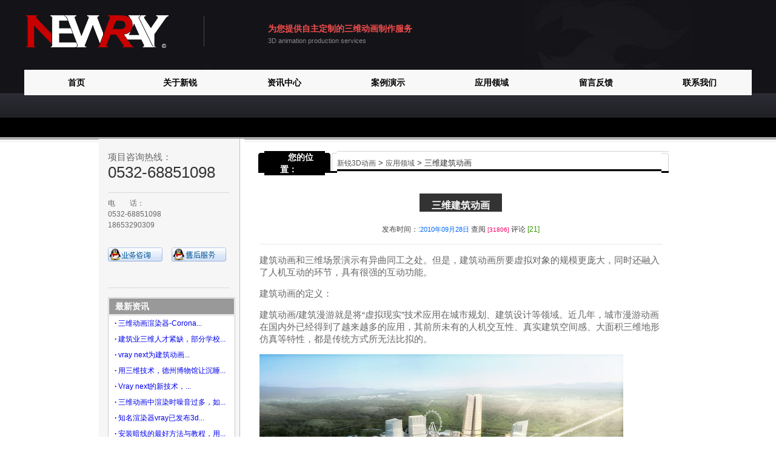

--- FILE ---
content_type: text/html
request_url: http://www.3dnew.cn/news_pp_448.html
body_size: 12325
content:


<html xmlns="http://www.w3.org/1999/xhtml">
<head>
<meta http-equiv="Content-Type" content="text/html; charset=gb2312" />
<title>三维建筑动画-青岛新锐动画</title>
<meta name="keywords" content="建筑动画制作，房产动画制作，建筑漫游，建筑漫游制作" />
<meta name="description" content="建筑动画、建筑漫游是为表现建筑以及建筑相关活动所产生的动画影片。建筑动画制作一般根据建筑设计图纸在专业的计算机上制作出虚拟的建筑环境。" />
<link href="css/css.css" rel="stylesheet" type="text/css">
<style type="text/css">
<!--
body {
	background-image: url(images/inbg.gif);
}
-->
</style>
<script>
var _hmt = _hmt || [];
(function() {
  var hm = document.createElement("script");
  hm.src = "https://hm.baidu.com/hm.js?67c89df07c29031ef14f62533496c975";
  var s = document.getElementsByTagName("script")[0]; 
  s.parentNode.insertBefore(hm, s);
})();
</script>
<script src="//msite.baidu.com/sdk/c.js?appid=1572608672195358"></script>
</head>
<body bgcolor="#FFFFFF">
<!-- ImageReady Slices (index1.psd - Slices: 01, 02, 03, 04, 05, 06, 07, 09, 10, 11, 12, 13, 14, 15, 16, 17, 18, 19, 20, 21, 22, 23, 24, 25, 26, 27, 28, 29, 30, 31, 32, 33, index1_07) -->
<link href="css/menu.css" rel="stylesheet" type="text/css" />

<table width="1200" border="0" align="center" cellpadding="0" cellspacing="0">
  <tr>
    <td width="308" ><a href="http://www.3dnew.cn/"><img src="images/logo_05.gif" width="308" height="115" alt="新锐3D动画官方网站" border="0"></a></td>
    <td width="251" align="left"><span class="red13"><strong>为您提供自主定制的三维动画制作服务</strong></span><br>
    <span class="bot">3D animation production services</span></td>
    <td width="359" align="center"><!--<a href="http://www.3dnew.cn/" class="greena"> 首页</a>　|　<a href="/blog" target="_blank" class="greena">官博</a>　|　<a href="#"  class="greena" target="_blank">人才招聘</a>　|　<a href="#" class="greena" target="_blank" >虚拟现实</a>-->
    <img src="images/top_logb.jpg" width="279" height="112	" />
    </td>
  </tr>
</table>
<table width="1200" border="0" align="center" cellpadding="0" cellspacing="0">
  <tr>
    <td align="center">
    <table width="1200" border="0" height="42" cellspacing="0" cellpadding="0">
      <tr>
      <td valign="top">
<script type="text/javascript" src="js/jquery-latest.js"></script> 
<script type="text/javascript"> 
$(document).ready(function(){

	$("ul.subnav").parent().append("<span></span>"); //Only shows drop down trigger when js is enabled - Adds empty span tag after ul.subnav
	
	$("ul.topnav li span").hover(function() { //When trigger is clicked...
		
		//Following events are applied to the subnav itself (moving subnav up and down)
		$(this).parent().find("ul.subnav").slideDown('slow').show(); //Drop down the subnav on click

		$(this).parent().hover(function() {
		}, function(){	
			$(this).parent().find("ul.subnav").slideUp('slow'); //When the mouse hovers out of the subnav, move it back up
		});

		//Following events are applied to the trigger (Hover events for the trigger)
		}).hover(function() { 
			$(this).addClass("subhover"); //On hover over, add class "subhover"
		}, function(){	//On Hover Out
			$(this).removeClass("subhover"); //On hover out, remove class "subhover"
	});

});
</script>
<table class="top" width="1200" border="0" cellpadding="0" cellspacing="0">
  <tr>
    <td align="center" valign="top" background="images/menu_bg.gif">
       <div class="container" >
        <ul class="topnav">
         <li><span class="sy"><a href="/">首页</a></span></li>  
		 <li><span class="sy"><a href="about_h_541.html">关于新锐</a></span>
         </li>
         <li><span class="sy"><a href="news_p_542">资讯中心</a></span>
          </li>
         <li><span class="sy"><a href="case_p_299">案例演示</a></span>
         </li>
         <li><span class="sy"><a href="ServiceProjects_p_144">应用领域</a></span>
         </li> 
         <li><span class="sy"><a href="mess.html">留言反馈</a></span></li>
         <li><span class="sy"><a href="about_h_546.html">联系我们</a></span>
         </li>
        
        </ul>
       </div>
    </td>
  </tr>
</table>
      </td>

      </tr>
    </table>
    </td>
  </tr>
</table>
<script type="text/javascript" src="//s.union.360.cn/129808.js"></script>

<br>
<br>
<br>
<br>
<table width="955" border="0" align="center" cellpadding="0" cellspacing="0">
  <tr>
    <td width="240" align="center" valign="top" background="images/index_13.gif"><br>
    <table width="210" border="0" cellpadding="0" cellspacing="0">
  <tr>
    <td height="60" valign="top"><p><span class="black14">项目咨询热线：</span><br />
            <span class="bt24">0532-68851098</span></p></td>
  </tr>
  <tr>
    <td><img src="images/line.gif" width="210" height="17" /></td>
  </tr>
  <tr>
    <td height="50" class="txt12">电　　话：<br />
0532-68851098<br />
18653290309</td>
  </tr>
  <tr>
    <td height="80"><table width="100%" border="0" cellpadding="0" cellspacing="0">
      <tr>
        <td height="33" align="left"><a target="blank" href="http://wpa.qq.com/msgrd?V=1&amp;uin=848383505&amp;Exe=QQ&amp;Site=http://www.nmedia.net.cn/&amp;Menu=yes"><img border="0" alt="新锐传媒在线客服" src="images/ywzx1.gif" /></a></td>
        <td height="33" align="left"><a target="blank" href="http://wpa.qq.com/msgrd?V=1&amp;uin=565388088&amp;Exe=QQ&amp;Site=http://www.nmedia.net.cn/&amp;Menu=yes"><img border="0" alt="新锐传媒在线客服" src="images/ywzx2.gif" /></a></td>
      </tr>
    </table></td>
  </tr>
  <tr>
    <td height="30"><img src="images/line.gif" width="210" height="17" /></td>
  </tr>
</table>
<table width="210" border="0" cellpadding="0" cellspacing="1" bgcolor="#CCCCCC">
  <tr>
    <td bgcolor="#FFFFFF"><table width="100%" border="0" cellspacing="1" cellpadding="0">
      <tr>
        <td height="26" bgcolor="#666666" class="white14" style="padding-left:10px"><strong>最新资讯</strong></td>
      </tr>
    </table></td>
  </tr>
  <tr>
    <td height="175" align="center" valign="middle" bgcolor="#FFFFFF"><a href="#" ></a>
      <table width="90%" border="0" cellpadding="0" cellspacing="0">
        
        <tr>
          <td height="26"><a href="news_pp_2015.html" ><strong>&middot;</strong> <span title='三维动画渲染器-Corona3的3dsmax版本已发布'>三维动画渲染器-Corona...</span> </a></td>
        </tr>
        
        <tr>
          <td height="26"><a href="news_pp_2012.html" ><strong>&middot;</strong> <span title='建筑业三维人才紧缺，部分学校已经开始跟进培养'>建筑业三维人才紧缺，部分学校...</span> </a></td>
        </tr>
        
        <tr>
          <td height="26"><a href="news_pp_2011.html" ><strong>&middot;</strong> <span title='vray next为建筑动画制作带来了什么样的便利性？'>vray next为建筑动画...</span> </a></td>
        </tr>
        
        <tr>
          <td height="26"><a href="news_pp_2009.html" ><strong>&middot;</strong> <span title='用三维技术，德州博物馆让沉睡的文物重现光彩'>用三维技术，德州博物馆让沉睡...</span> </a></td>
        </tr>
        
        <tr>
          <td height="26"><a href="news_pp_2008.html" ><strong>&middot;</strong> <span title='Vray next的新技术，让三维动画的人物发色有了更高效的渲染方式'>Vray next的新技术，...</span> </a></td>
        </tr>
        
        <tr>
          <td height="26"><a href="news_pp_2007.html" ><strong>&middot;</strong> <span title='三维动画中渲染时噪音过多，如何降噪？vray-next自动帮助完成'>三维动画中渲染时噪音过多，如...</span> </a></td>
        </tr>
        
        <tr>
          <td height="26"><a href="news_pp_2006.html" ><strong>&middot;</strong> <span title='知名渲染器vray已发布3dsmax的next版本，附申请试用链接'>知名渲染器vray已发布3d...</span> </a></td>
        </tr>
        
        <tr>
          <td height="26"><a href="news_pp_2005.html" ><strong>&middot;</strong> <span title='安装暗线的最好方法与教程，用三维动画来助力'>安装暗线的最好方法与教程，用...</span> </a></td>
        </tr>
        
        <tr>
          <td height="26"><a href="news_pp_2004.html" ><strong>&middot;</strong> <span title='三维技术在考古中的应用'>三维技术在考古中的应用</span> </a></td>
        </tr>
        
        <tr>
          <td height="26"><a href="news_pp_2003.html" ><strong>&middot;</strong> <span title='利用兔子三维结构演示，节省教学实验耗材'>利用兔子三维结构演示，节省教...</span> </a></td>
        </tr>
        
      </table></td>
  </tr>
</table>
<br />


<br />
<br />
      
    </td><td align="center" valign="top">
    <table width="98%" border="0" cellspacing="0" cellpadding="0">
      <tr>
        <td align="center" valign="top"><br>
        <table width="98%" border="0" cellspacing="0" cellpadding="0">
            <tr>
              <td width="19"><img src="images/index_17.gif" width="19" height="33" alt=""></td>
              <td width="100" align="center" bgcolor="#000000" class="white"><span class="white14"><strong>您的位置：</strong></span></td>
              <td width="20"><img src="images/index_19.gif" width="20" height="33" alt=""></td>
              <td background="images/index_20.gif"><span class="cont13">
                
                <a href="/" class="news">新锐3D动画</a> &gt; <a href="ServiceProjects_p_144" class="news">应用领域</a> > 三维建筑动画 </span></td>
            <td width="12" background="images/index_20.gif"><img src="images/index_22.gif" width="12" height="33" alt=""></td>
            </tr>
          </table>
            <br>
          <table width="95%" border="0" cellspacing="0" cellpadding="0">
            <tr>
              <td colspan="2" align="center" valign="middle" class="white16"><table border="0" cellspacing="0" cellpadding="0">
                  <tr>
                    <td width="20" align="center" bgcolor="#333333">&nbsp;</td>
                    <td align="center" bgcolor="#333333" class="white16"><strong>三维建筑动画</strong></td>
                    <td width="20" height="30" align="center" bgcolor="#333333">&nbsp;</td>
                  </tr>
                </table></td>
              </tr>
            <tr>
              <td height="40" colspan="2" align="center" valign="bottom">发布时间：:<span class="over">2010年09月28日</span>  查阅<span class="new"> [31806] </span>评论<span class="ing"> [21] </span></td>
              </tr>
            <tr>
              <td height="30" colspan="2" align="left" valign="top" background="images/lin30.gif" class="black14">&nbsp;</td>
              </tr>
            <tr>
              <td height="22" colspan="2" align="left" valign="top" class="black14";><p><div>
	<p>
		建筑动画和三维场景演示有异曲同工之处。但是，建筑动画所要虚拟对象的规模更庞大，同时还融入了人机互动的环节，具有很强的互动功能。</p>
	<p>
		建筑动画的定义：</p>
	<p>
		建筑动画/建筑漫游就是将&ldquo;虚拟现实&rdquo;技术应用在城市规划、建筑设计等领域。近几年，城市漫游动画在国内外已经得到了越来越多的应用，其前所未有的人机交互性、真实建筑空间感、大面积三维地形仿真等特性，都是传统方式所无法比拟的。</p>
	<p>
		<img alt="建筑动画" src="/neditor/upload/img/2010112615461321123.jpg" /></p>
	<p>
		&nbsp;建筑动画的应用：</p>
	<p>
		房地产开发商对房产项目的广告宣传、工程投标、建设项目审批、环境介绍、古建筑保护、古建筑复原等。其中尤以房地产开发应用前景最为广泛，在地产行业制作的三维建筑动画中，通常还分为几大类，分别有着不同的强调部分与作用。</p>
	<p>
		在地产行业的建筑动画应用，可以分为三大类别（以下皆为新锐建筑动画案例真实截图）：</p>
</div>
<div>
	<p>
		一、三维样板间建筑动画：<o:p></o:p></p>
	<p>
		三维样板间是建筑动画的一个重要分支，与传统的展现建筑外部采光等方式相比，三维样板间类型的建筑动画是运用三维虚拟技术和电影技术将样板间的设计意念表现得淋漓尽致，让浏览者透过屏幕感受到建筑的文化内涵和居家氛围及生活方式。&nbsp;</p>
	<p>
		三维样板间可以省去建造真实样板房的时间和费用，是近几年来房地产发展的一个产物，越来越受到房地产开发商的重视，也不断地被购房者所接受，把看样板房变得更简单高效，一个好的样板房能提升整个楼盘的形象和价值，提高购房者的购买欲望，促进销售。</p>
	<p>
		另一方面，还可以在装修行业中应用，三维样板间动画可以作为装修的预览，还可以和vr等技术相结合进行人机互动预览，尤其是现在更可以应用于微信等社交媒体做作为视频推广。与传统的仅仅展现一个装修效果图相比，三维样板间动画毫无疑问有着巨大的优势，例如不同的房间的衔接方式等等，运用三维样板间可以一体化展现。</p>
	<p>
		<o:p></o:p></p>
	<p>
		<img alt="三维样板间" src="/neditor/upload/img/2010112615464622606.jpg" /></p>
	<p>
		二、建筑工程投标动画&mdash;&mdash;<o:p></o:p></p>
	<p>
		随着市场竞争的日益激烈，对建筑规划/装饰设计等投标的要求也变的更高，投标竞争越发激烈。如何在众多的投标单位中脱颖而出，如何将自己的设计方案、理念最准确、最形象的表达出来，是所有投标单位日益关注的问题。传统的大幅面喷绘，图文并茂的标书已经屡见不鲜，要想在同质化严重的这种竞争方式中脱颖而出，制作建筑动画进行展示是一种极为有效的解决方案。建筑动画制作的水准，将直接影响到招标方能否将建筑设计方案入围。</p>
	<p>
		建筑动画在招标中的竞争优势为：由于建筑投标必定是虚拟化的设计设想，因此设计方案越立体化越接近现实，则认可度与可信度就更高。同时，建筑动画可以作为一种动态的施工进度预期，完美的展现出方案招标后，具体的施工流程以及具体的工作时间段与要完成的目标。</p>
	<p>
		<o:p></o:p></p>
	<p>
		<img alt="建筑投标动画" src="/neditor/upload/img/2010112615471397617.jpg" /></p>
	<p>
		<img alt="建筑动画实例" src="/neditor/upload/img/2010112615473490832.jpg" /></p>
	<p>
		三、传统的建筑动画</p>
	<p>
		传统建筑动画是指，运用动画的动态表现手法，展现出楼盘整体建筑的方位、地理优势、采光优势、环境优势等等，作为一种重要的楼盘地产宣传手段，传统建筑动画活跃于电视台播放广告、互联网广告、售楼处多媒体展示等多种多媒体渠道。在传统建筑动画中更可以附加三维样板间动画，提高销售带动性。</p>
	<p>
		建筑动画制作的时长与报价：</p>
	<p>
		通常建筑动画的时长从一分钟到十几分钟不等，并不会太长。一方面电视台播放的建筑动画广告不允许时间过长，另一方面时间短也利于集中展现楼盘优势，精简信息量，可以在售楼处等位置进行集中循环播放。</p>
	<p>
		一般按照所需整体建筑动画的中所含楼盘建筑等建模数量、整体动画的清晰度、外景的精细程度、是否需要制作三维样板间、配音与否等等方面参照，价格按秒计算单价，从几百到上千都有可能。</p>
	<p>
		新锐数字传媒认为，做建筑动画就像拍电影一样，很多手法以及形式都可以从电影里借鉴，一个好的建筑动画就像一部好电影一样百看不厌，我们把三维动画和多媒体技术结合在一起，在制作中不断的总结经验，目的只有一个&mdash;&mdash;把建筑动画做得越来越完美！</p>
</div>
<p>
	点击访问我们的<a href="http://www.3dnew.cn/case_p_551" target="_blank">建筑动画精品案例</a></p>
<p>
	策划设计：新锐三维动画设计制作公司</p>
</p>
                </td>
              </tr>
            <tr>
              <td height="22" align="left" valign="top" class="black14"><table width="99%" height="22" border="0" cellpadding="0" cellspacing="0">
                <tr>
                  <td align="left" class="reda">上一篇：<a href=news_pp_446.html  class=ahui12 >三维产品动画</a></td>
                    </tr>
                </table>                </td>
                  <td align="left" valign="top" class="black14"><table width="99%" height="22" border="0" cellpadding="0" cellspacing="0">
                    <tr>
                      <td align="left" class="reda">下一篇：<a href=news_pp_449.html  class=ahui12  >室内漫游动画</a></td>
                    </tr>
                    </table></td>
              </tr>

            <tr>
              <td height="30" colspan="2" align="left" valign="top" background="images/lin30.gif" class="black14">&nbsp;</td>
              </tr>
            <tr>
              <td height="22" colspan="2" align="left" valign="top" class="black14">相关文章：</td>
              </tr>
            <tr>
              <td height="22" colspan="2" align="left" valign="top" class="black14"><table width="100%" border="0" align="center" cellpadding="10" cellspacing="1" bgcolor="#cfcfcf" >
                <tr>
                  <td align="center" valign="top" bgcolor="#FFFFFF">
                    <span style="float:left; width:420px;">
                      <table width="99%" height="22" border="0" cellpadding="0" cellspacing="0">
                        <tr>
                          <td align="left"><a href="news_pp_454.html" target="_blank" class="news">三维宣传动画</a></td>
                          </tr>
                        </table>
                        </span>
                    
                    <span style="float:left; width:420px;">
                      <table width="99%" height="22" border="0" cellpadding="0" cellspacing="0">
                        <tr>
                          <td align="left"><a href="news_pp_482.html" target="_blank" class="news">三维招投标动画</a></td>
                          </tr>
                        </table>
                        </span>
                    
                    <span style="float:left; width:420px;">
                      <table width="99%" height="22" border="0" cellpadding="0" cellspacing="0">
                        <tr>
                          <td align="left"><a href="news_pp_254.html" target="_blank" class="news">建筑投标三维动画</a></td>
                          </tr>
                        </table>
                        </span>
                    
                    <span style="float:left; width:420px;">
                      <table width="99%" height="22" border="0" cellpadding="0" cellspacing="0">
                        <tr>
                          <td align="left"><a href="news_pp_446.html" target="_blank" class="news">三维产品动画</a></td>
                          </tr>
                        </table>
                        </span>
                    
                    <span style="float:left; width:420px;">
                      <table width="99%" height="22" border="0" cellpadding="0" cellspacing="0">
                        <tr>
                          <td align="left"><a href="news_pp_484.html" target="_blank" class="news">事故三维动画</a></td>
                          </tr>
                        </table>
                        </span>
                    
                    <span style="float:left; width:420px;">
                      <table width="99%" height="22" border="0" cellpadding="0" cellspacing="0">
                        <tr>
                          <td align="left"><a href="news_pp_312.html" target="_blank" class="news">3D场景演示</a></td>
                          </tr>
                        </table>
                        </span>
                    
                    <span style="float:left; width:420px;">
                      <table width="99%" height="22" border="0" cellpadding="0" cellspacing="0">
                        <tr>
                          <td align="left"><a href="news_pp_203.html" target="_blank" class="news">室内三维设计 </a></td>
                          </tr>
                        </table>
                        </span>
                    
                    <span style="float:left; width:420px;">
                      <table width="99%" height="22" border="0" cellpadding="0" cellspacing="0">
                        <tr>
                          <td align="left"><a href="news_pp_449.html" target="_blank" class="news">室内漫游动画</a></td>
                          </tr>
                        </table>
                        </span>
                    </td>
                    </tr>
                </table></td>
              </tr>
            <tr>
              <td height="22" colspan="2" align="left" valign="top" class="black14">&nbsp;</td>
              </tr>
            </table>
              <table width="100%" border="0" cellspacing="0" cellpadding="0">
                <tr>
                  <td height="300" align="center" class="bt24">
                    <table width="100%" border="0" cellspacing="0" cellpadding="0">
                      <tr>
                        <td align="center"><table width="95%" border="0" cellspacing="0" cellpadding="0">
                          <tr>
                            <td height="5"><a name="PL"></a></td>
                </tr>
                          <tr>
                            <td height="22" align="left" valign="top"  class="black14">评论内容：</td>
                </tr>
                          <tr>
                            <td height="14" align="left" valign="top" background="images/lin30.gif" style="background-position:bottom" class="black14"></td>
                </tr>
                          </table>
   				
                          
                          
                          <table width="95%" border="0" cellpadding="10" cellspacing="1" bgcolor="#cfcfcf" >
                            <tr>
                              <td align="center" valign="top" bgcolor="#FFFFFF">
                                
                                 
                                
                                <table width="95%" border="0" cellspacing="0" cellpadding="0">
                                  <tr>
                                    <td width="4%" height="20">1、</td>
                      <td width="96%" height="20" align="left">77777&nbsp;&nbsp;2022-02-10 17:00:34</td>
                    </tr>
                                  <tr>
                                    <td height="20" colspan="2"> 　　777777</td>
                      </tr>
                                  <tr>
                                    <td height="20" colspan="2"><img src="images/btn_line.gif" width="663" height="17"></td>
                    </tr>
                                </table>      
          
                                
                                <table width="95%" border="0" cellspacing="0" cellpadding="0">
                                  <tr>
                                    <td width="4%" height="20">2、</td>
                      <td width="96%" height="20" align="left">6666&nbsp;&nbsp;2022-02-10 17:00:22</td>
                    </tr>
                                  <tr>
                                    <td height="20" colspan="2"> 　　6666</td>
                      </tr>
                                  <tr>
                                    <td height="20" colspan="2"><img src="images/btn_line.gif" width="663" height="17"></td>
                    </tr>
                                </table>      
          
                                
                                <table width="95%" border="0" cellspacing="0" cellpadding="0">
                                  <tr>
                                    <td width="4%" height="20">3、</td>
                      <td width="96%" height="20" align="left">5555&nbsp;&nbsp;2022-02-10 17:00:13</td>
                    </tr>
                                  <tr>
                                    <td height="20" colspan="2"> 　　55555</td>
                      </tr>
                                  <tr>
                                    <td height="20" colspan="2"><img src="images/btn_line.gif" width="663" height="17"></td>
                    </tr>
                                </table>      
          
                                
                                <table width="95%" border="0" cellspacing="0" cellpadding="0">
                                  <tr>
                                    <td width="4%" height="20">4、</td>
                      <td width="96%" height="20" align="left">4444&nbsp;&nbsp;2022-02-10 17:00:03</td>
                    </tr>
                                  <tr>
                                    <td height="20" colspan="2"> 　　44444</td>
                      </tr>
                                  <tr>
                                    <td height="20" colspan="2"><img src="images/btn_line.gif" width="663" height="17"></td>
                    </tr>
                                </table>      
          
                                
                                <table width="95%" border="0" cellspacing="0" cellpadding="0">
                                  <tr>
                                    <td width="4%" height="20">5、</td>
                      <td width="96%" height="20" align="left">3333&nbsp;&nbsp;2022-02-10 16:59:54</td>
                    </tr>
                                  <tr>
                                    <td height="20" colspan="2"> 　　33333</td>
                      </tr>
                                  <tr>
                                    <td height="20" colspan="2"><img src="images/btn_line.gif" width="663" height="17"></td>
                    </tr>
                                </table>      
          
                                
                                <table width="95%" border="0" cellspacing="0" cellpadding="0">
                                  <tr>
                                    <td width="4%" height="20">6、</td>
                      <td width="96%" height="20" align="left">额鹅鹅鹅&nbsp;&nbsp;2022-02-10 16:59:42</td>
                    </tr>
                                  <tr>
                                    <td height="20" colspan="2"> 　　额鹅鹅鹅</td>
                      </tr>
                                  <tr>
                                    <td height="20" colspan="2"><img src="images/btn_line.gif" width="663" height="17"></td>
                    </tr>
                                </table>      
          
                                
                                <table width="95%" border="0" cellspacing="0" cellpadding="0">
                                  <tr>
                                    <td width="4%" height="20">7、</td>
                      <td width="96%" height="20" align="left">撒地方撒多发&nbsp;&nbsp;2022-02-10 16:59:07</td>
                    </tr>
                                  <tr>
                                    <td height="20" colspan="2"> 　　撒地方撒多发</td>
                      </tr>
                                  <tr>
                                    <td height="20" colspan="2"><img src="images/btn_line.gif" width="663" height="17"></td>
                    </tr>
                                </table>      
          
                                
                                <table width="95%" border="0" cellspacing="0" cellpadding="0">
                                  <tr>
                                    <td width="4%" height="20">8、</td>
                      <td width="96%" height="20" align="left">阿斯顿发三点&nbsp;&nbsp;2022-02-10 16:58:55</td>
                    </tr>
                                  <tr>
                                    <td height="20" colspan="2"> 　　撒地方撒多</td>
                      </tr>
                                  <tr>
                                    <td height="20" colspan="2"><img src="images/btn_line.gif" width="663" height="17"></td>
                    </tr>
                                </table>      
          
                                
                                <table width="95%" border="0" cellspacing="0" cellpadding="0">
                                  <tr>
                                    <td width="4%" height="20">9、</td>
                      <td width="96%" height="20" align="left">大沙发斯蒂芬&nbsp;&nbsp;2022-02-10 14:25:59</td>
                    </tr>
                                  <tr>
                                    <td height="20" colspan="2"> 　　发所说的</td>
                      </tr>
                                  <tr>
                                    <td height="20" colspan="2"><img src="images/btn_line.gif" width="663" height="17"></td>
                    </tr>
                                </table>      
          
                                
                                <table width="95%" border="0" cellspacing="0" cellpadding="0">
                                  <tr>
                                    <td width="4%" height="20">10、</td>
                      <td width="96%" height="20" align="left">撒旦法撒&nbsp;&nbsp;2022-02-10 14:25:35</td>
                    </tr>
                                  <tr>
                                    <td height="20" colspan="2"> 　　阿士大夫撒地方</td>
                      </tr>
                                  <tr>
                                    <td height="20" colspan="2"><img src="images/btn_line.gif" width="663" height="17"></td>
                    </tr>
                                </table>      
          
                                
                                <table width="95%" border="0" cellspacing="0" cellpadding="0">
                                  <tr>
                                    <td width="4%" height="20">11、</td>
                      <td width="96%" height="20" align="left">阿斯顿发&nbsp;&nbsp;2022-02-10 14:24:57</td>
                    </tr>
                                  <tr>
                                    <td height="20" colspan="2"> 　　阿第三方撒旦法三点发送到</td>
                      </tr>
                                  <tr>
                                    <td height="20" colspan="2"><img src="images/btn_line.gif" width="663" height="17"></td>
                    </tr>
                                </table>      
          
                                
                                <table width="95%" border="0" cellspacing="0" cellpadding="0">
                                  <tr>
                                    <td width="4%" height="20">12、</td>
                      <td width="96%" height="20" align="left">效果是不错&nbsp;&nbsp;2017-12-26 22:19:09</td>
                    </tr>
                                  <tr>
                                    <td height="20" colspan="2"> 　　效果是不错</td>
                      </tr>
                                  <tr>
                                    <td height="20" colspan="2"><img src="images/btn_line.gif" width="663" height="17"></td>
                    </tr>
                                </table>      
          
                                
                                <table width="95%" border="0" cellspacing="0" cellpadding="0">
                                  <tr>
                                    <td width="4%" height="20">13、</td>
                      <td width="96%" height="20" align="left">匿名&nbsp;&nbsp;2017-12-26 22:18:55</td>
                    </tr>
                                  <tr>
                                    <td height="20" colspan="2"> 　　建筑动画的功能越来越多了。</td>
                      </tr>
                                  <tr>
                                    <td height="20" colspan="2"><img src="images/btn_line.gif" width="663" height="17"></td>
                    </tr>
                                </table>      
          
                                
                                <table width="95%" border="0" cellspacing="0" cellpadding="0">
                                  <tr>
                                    <td width="4%" height="20">14、</td>
                      <td width="96%" height="20" align="left">一夜雨&nbsp;&nbsp;2017-12-26 22:17:49</td>
                    </tr>
                                  <tr>
                                    <td height="20" colspan="2"> 　　c47c70d2c6a6ea2dc06966403d61f970ghs</td>
                      </tr>
                                  <tr>
                                    <td height="20" colspan="2"><img src="images/btn_line.gif" width="663" height="17"></td>
                    </tr>
                                </table>      
          
                                
                                <table width="95%" border="0" cellspacing="0" cellpadding="0">
                                  <tr>
                                    <td width="4%" height="20">15、</td>
                      <td width="96%" height="20" align="left">IIII&nbsp;&nbsp;2017-11-21 11:27:27</td>
                    </tr>
                                  <tr>
                                    <td height="20" colspan="2"> 　　　 效果是不错！！！！</td>
                      </tr>
                                  <tr>
                                    <td height="20" colspan="2"><img src="images/btn_line.gif" width="663" height="17"></td>
                    </tr>
                                </table>      
          
                                
                                <table width="95%" border="0" cellspacing="0" cellpadding="0">
                                  <tr>
                                    <td width="4%" height="20">16、</td>
                      <td width="96%" height="20" align="left">GGGG&nbsp;&nbsp;2017-11-21 11:27:07</td>
                    </tr>
                                  <tr>
                                    <td height="20" colspan="2"> 　　　建筑动画的功能越来越多了。</td>
                      </tr>
                                  <tr>
                                    <td height="20" colspan="2"><img src="images/btn_line.gif" width="663" height="17"></td>
                    </tr>
                                </table>      
          
                                
                                <table width="95%" border="0" cellspacing="0" cellpadding="0">
                                  <tr>
                                    <td width="4%" height="20">17、</td>
                      <td width="96%" height="20" align="left">HHHHKL&nbsp;&nbsp;2017-11-21 11:26:52</td>
                    </tr>
                                  <tr>
                                    <td height="20" colspan="2"> 　　　真不错！！想学习学习...</td>
                      </tr>
                                  <tr>
                                    <td height="20" colspan="2"><img src="images/btn_line.gif" width="663" height="17"></td>
                    </tr>
                                </table>      
          
                                
                                <table width="95%" border="0" cellspacing="0" cellpadding="0">
                                  <tr>
                                    <td width="4%" height="20">18、</td>
                      <td width="96%" height="20" align="left">HHHH&nbsp;&nbsp;2017-11-21 11:26:32</td>
                    </tr>
                                  <tr>
                                    <td height="20" colspan="2"> 　　 效果是不错！！！</td>
                      </tr>
                                  <tr>
                                    <td height="20" colspan="2"><img src="images/btn_line.gif" width="663" height="17"></td>
                    </tr>
                                </table>      
          
                                
                                <table width="95%" border="0" cellspacing="0" cellpadding="0">
                                  <tr>
                                    <td width="4%" height="20">19、</td>
                      <td width="96%" height="20" align="left">匿名&nbsp;&nbsp;2011-11-17 19:19:51</td>
                    </tr>
                                  <tr>
                                    <td height="20" colspan="2"> 　　效果是不错</td>
                      </tr>
                                  <tr>
                                    <td height="20" colspan="2"><img src="images/btn_line.gif" width="663" height="17"></td>
                    </tr>
                                </table>      
          
                                
                                <table width="95%" border="0" cellspacing="0" cellpadding="0">
                                  <tr>
                                    <td width="4%" height="20">20、</td>
                      <td width="96%" height="20" align="left">w &nbsp;&nbsp;2011-08-24 09:35:58</td>
                    </tr>
                                  <tr>
                                    <td height="20" colspan="2"> 　　真不错！！想学习学习...</td>
                      </tr>
                                  <tr>
                                    <td height="20" colspan="2"><img src="images/btn_line.gif" width="663" height="17"></td>
                    </tr>
                                </table>      
         
                                <table width="95%" border="0" cellspacing="0" cellpadding="0">
                                  <tr>
                                    <td width="95">&nbsp;</td>
                        <td>&nbsp;</td>
                      </tr>
                                  <tr>
                                    <td>共有21条评论</td>
                        <td align="right"><table width=100% border=0 cellspacing=0 cellpadding=0><form name=formpageclass method=post action="news_pp_448_1_sform"><tr><td width=28% nowrap colspan=2 align=center>&nbsp;页次：<b>1</b>/<b>2</b>页 每页<b>20</b>  总数<b>21</b>&nbsp;&nbsp;分页：[<font color=red>1</font>]&nbsp;<a href="news_pp_448_2" style=font-weight:bold;>2</a>&nbsp;&nbsp;&nbsp;转到：<input style='display:none' name=maxpage type=text id=maxpage size=2  value='2'><input name=page type=text id=page size=2 maxlength=5 style='color:#FF0000;font-weight:bold;font-size:9pt;height:18px;' value='1' >&nbsp;<input type=submit name=Submit id='gosubmit' value=GO  style='font-size:9pt;height:18px;'>&nbsp;</td></tr></form></table></td>
                      </tr>
                                </table>
        
                              </td>
                </tr>
                          </table>
                          
                          
                          
                          <br>
                          
                          
                          <table width="95%" border="0" cellpadding="7" cellspacing="1" bgcolor="#cfcfcf">
                            <form id="pinglun" name="pinglun" method="post" target="_adddpl" action="newsdetail.asp?action=addpl&unid=448" >	
                              <tr>
                                <td height="155" align="center" valign="top" bgcolor="#FFFFFF"><table width="95%" border="0" cellspacing="0" cellpadding="0">
                                  <tr>
                                    <td width="9%" height="28" nowrap>昵称：</td>
                    <td width="91%"><input name="uname" type="text" class="box2" id="uname" size="30">
                      <input name="hidename" type="checkbox" id="hidename" value="1">
                      匿名</td>
                    </tr>
                                  <tr>
                                    <td height="28" nowrap>&nbsp;</td>
                                    <td><input name="querenzifu" type="text" id="querenzifu" value="" size="10" />
                              为防止机器发帖,请在'提交'后跟据提示输入确认字符</td>
                                  </tr>
                                  <tr>
                                    <td height="40">内容：</td>
                    <td><textarea name="content" cols="75" rows="5" class="box2" id="content"></textarea></td>
                    </tr>
                                  <tr>
                                    <td height="45">&nbsp;</td>
                    <td valign="middle"><span style="cursor:pointer"  onClick="javascript:document.pinglun.content.value='';">清空内容</span>　　　　　　　　　　　　　　　　　　　　　　
                      <input name="submitpl" type="image"   src="images/btn_sub.gif" width="85" height="28" id="submitpl" tabindex=4 onClick="return checkpinglun()" border="0" value="">　                   
                      <span id="submitstatus"></span></td>
                    </tr>
                                  </table></td>
              </tr></form>
            </table>
            <iframe style="display:none" name="_adddpl"></iframe>
<!--评论部分JS-->		
                          <script>
	   function jtrim(sstr) {
var sss=sstr.replace(/\s+/g,"");
return sss.replace(/\s+/g," ");
}
function checkpinglun()

{

 if(jtrim(document.pinglun.uname.value)=="")
  {
      
    alert("昵称不能为空");
	document.pinglun.uname.focus();
	return false;
	  }
	  
	   if(document.pinglun.querenzifu.value!="3dnew")
  {
      
    alert("请输入评论验证字符:3dnew");
	document.pinglun.querenzifu.focus();
	return false;
	  }
	  
 if(jtrim(document.pinglun.content.value)=="")
     {      
    alert("请输入评论内容");
	document.pinglun.content.focus();
	return false;
	  }
	  
	  document.getElementById('submitstatus').innerHTML='<img src=img/loading1.gif>';
	  document.getElementById('submitpl').disabled='true';
	  document.pinglun.submit();
	  return true;
}

</script>
  <!--评论部分结束-->
                          
                          
                          
                          
                        </td>
        </tr>
                    </table>
                  </td>
                </tr>
              </table></td></tr>
    </table>      </td>
  </tr>
</table>
<table width="100%" border="0" cellspacing="0" cellpadding="0" style="margin-top: 20;">
  <tr>
    <td valign="top" align="center" style="background:#000000 url(images/index_32.gif) repeat-x top; padding-bottom:10px;">
    
    
    <table width="955" border="0" cellspacing="0" cellpadding="0">
      <tr>
        <td width="246"><a href="http://www.3dnew.cn"><img src="images/index_30.gif" width="246" height="97" alt="青岛新锐动画" /></a></td>
        <td width="594" valign="middle" align="left" style="padding-top:20px;" class="txt12">
<!--    <a href="news_p_142"><font color="#636563">服务项目</font></a>&nbsp;&nbsp;&nbsp;&nbsp;|&nbsp;&nbsp;&nbsp;&nbsp;
-->    <a href="ServiceProjects_p_144"><font color="#636563">应用领域</font></a>&nbsp;&nbsp;&nbsp;&nbsp;|&nbsp;&nbsp;&nbsp;&nbsp;
    <a href="about_h_541.html"><font color="#636563">关于新锐</font></a>&nbsp;&nbsp;&nbsp;&nbsp;|&nbsp;&nbsp;&nbsp;&nbsp;
    <a href="about_h_546.html" rel="nofollow"><font color="#636563">联系我们</font></a>&nbsp;&nbsp;&nbsp;&nbsp;|&nbsp;&nbsp;&nbsp;&nbsp;
    <a href="sitemap.xml" rel="nofollow"><font color="#636563">网站地图</font></a>&nbsp;<br />
          地址：青岛市市南区丰县路2号博思公寓商务楼1号楼2单元18层 <br />
          电话：0532-68851098　18653290309(滕)　<br />
          邮箱：848383505@QQ.com　
          QQ：565388088　微信:nodtown <br />
          </td>
        <td width="115" align="left" class="txt"><a href="http://www.qdbeian.com/RecordDetail.aspx?WebID=16897" target="_blank" rel="nofollow"><img src="http://www.qdbeian.com/Icon/logo.gif" border="0" /></a><a href="http://218.57.19.118" target="_blank" rel="nofollow"><img src="http://www.qdbeian.com/Icon/gangting.gif" border="0" /></a></td>
  
      </tr>
    </table></td>
  </tr>
</table>
<table width="955" border="0" align="center" cellpadding="0" cellspacing="0">
  
  <tr>
    <td width="89"><img src="images/botlogo.gif" width="89" height="27" /></td>
    <td align="left" class="bot">Copyright &copy; 2005-2008 Newray, All Rights Reserved <a href="http://beian.miit.gov.cn/" target="_blank" rel="nofollow">鲁ICP备10013391号-9号</a>  　&nbsp;&nbsp;&nbsp;<script src="http://s11.cnzz.com/stat.php?id=2213577&web_id=2213577" language="JavaScript"></script></td>
    <td width="150" align="center" class="bot"></td>
  </tr>
</table>


</body>
</html>

--- FILE ---
content_type: text/css
request_url: http://www.3dnew.cn/css/css.css
body_size: 2329
content:
.kuang {
  border: 1px solid #D9D8D0;
}

body {
  margin-left: 0px;
  margin-top: 0px;
  margin-right: 0px;
  margin-bottom: 0px;
  background-repeat: repeat-x;
  background-position: center top;
}

td {
  font-family: Arial, Helvetica, sans-serif;
  font-size: 12px;
  font-weight: normal;
  color: #444444;
  line-height: 20px;
}

.bt24 {
  font-size: 26px;
  line-height: 30px;
  color: #333333;
  font-family: Geneva, Arial, Helvetica, sans-serif;
}

.blue {
  font-size: 12px;
  line-height: 22px;
  font-weight: normal;
  color: #0066CC;
}

a:link {
  font-weight: normal;
  text-decoration: none;
}

a:visited {
  font-weight: normal;
  text-decoration: none;
}

a:hover {
  font-weight: normal;
  color: #0099FF;
  text-decoration: none;
}

a.wi:link {
  font-weight: normal;
  color: #FFFFFF;
  text-decoration: underline;
}

a.wi:visited {
  font-weight: normal;
  color: #FFFFFF;
  text-decoration: underline;
}

a.wi:hover {
  font-weight: normal;
  color: #FFFF99;
  text-decoration: none;
  font-size: 12px;
}

a.news:link {
  font-weight: normal;
  color: #555555;
  text-decoration: none;
  font-size: 12px;
  line-height: 22px;
}

a.news:visited {
  font-weight: normal;
  color: #555555;
  text-decoration: none;
  font-size: 12px;
}

a.news:hover {
  font-weight: normal;
  color: #000000;
  text-decoration: none;
  font-size: 12px;
}

a.blacka:link {
  font-weight: normal;
  color: #ccc;
  text-decoration: none;
  font-size: 14px;
}

a.blacka:visited {
  font-weight: normal;
  color: #888888;
  text-decoration: none;
  font-size: 14px;
}

a.blacka:hover {
  font-weight: normal;
  color: #df4454;
  text-decoration: none;
  font-size: 14px;
}

a.reda:link {
  font-weight: normal;
  color: #FF0000;
  text-decoration: none;
  font-size: 12px;
}

a.reda:visited {
  font-weight: normal;
  color: #FF0000;
  text-decoration: none;
  font-size: 12px;
}

a.reda:hover {
  font-weight: normal;
  color: #FF0066;
  text-decoration: none;
  font-size: 12px;
}

a.pro:link {
  font-weight: normal;
  color: #CCCCCC;
  text-decoration: none;
  font-size: 12px;
}

a.pro:visited {
  font-weight: normal;
  color: #CCCCCC;
  font-size: 12px;
}

a.pro:hover {
  font-weight: normal;
  color: #FFFFFF;
  font-size: 12px;
}

a.bta:link {
  font-weight: bold;
  color: #000000;
  text-decoration: underline;
  font-size: 14px;
  line-height: 30px;
}

a.bta:visited {
  font-weight: bold;
  color: #000000;
  font-size: 14px;
  text-decoration: underline;
  line-height: 30px;
}

a.bta:hover {
  font-weight: bold;
  color: #666666;
  font-size: 14px;
  text-decoration: underline;
  line-height: 30px;
}

a.greena:link {
  font-weight: normal;
  color: #c8c2a3;
  text-decoration: none;
  font-size: 12px;
}

a.greena:visited {
  font-weight: normal;
  color: #339900;
  font-size: #c8c2a3;
}

a.greena:hover {
  font-weight: normal;
  color: #DDDAC8;
  font-size: 12px;
}

.txt {
  color: #888888;
}

.white {
  font-size: 12px;
  font-weight: normal;
  color: #FFFFFF;
}

.form {
  font-weight: normal;
  color: #fff;
  font-family: Verdana, Arial, Helvetica, sans-serif;
  width: 110px;
  font-size: 12px;
  border: none;
  height: 26px;
  background-color: #555;
  outline: none;
  padding-left: 10px;
  float: left;
}

a.index_btn {
  display: block;
  float: left;
  height: 26px;
  line-height: 29px !important;
  background-color: #555;
  color: #fff !important;
  padding: 0 10px;
  margin-right: 2px;
}

.bt14 {
  font-size: 14px;
  font-weight: bold;
  color: #000000;
  line-height: 18px;
}


.new {
  font-size: 10px;
  color: #FF0066;
}

.over {
  color: #0066FF;
  font-size: 11px;
}

.ing {
  color: #339900;
}

.red {
  color: #FF3300;
}

.white14 {
  font-size: 14px;
  font-weight: normal;
  color: #FFFFFF;
  padding: 0 20px;
  background-color: rgba(0, 0, 0, .4);

}

.bot {
  font-size: 11px;
  color: #888888;
}

.black14 {
  font-size: 15px;
  font-weight: normal;
  color: #666;
}

.cont13 {
  font-size: 13px;
  line-height: 24px;
  font-weight: normal;
  color: #333333;
}

.bianh {
  border: 1px solid #CCCCCC;
}

.txt12 {
  color: #666666;
  line-height: 150%;
}

.zong12 {
  color: #6A5035;
}

.kuangCopy {

  border: 1px solid #0093F7;
}

.red13 {
  font-size: 14px;
  line-height: 20px;
  color: #f44d4d;
}

.white16 {

  font-size: 16px;
  font-weight: normal;
  color: #FFFFFF;
  padding-top: 10px;
}

.bian {
  border: 1px solid #1C1C22;
}

#left_nav {
  position: absolute;
  left: 50%;
  margin-left: -600px;
  z-index: 9999999;
  background: #000;
}

#banner_box {
  position: absolute;
  left: 0;
  top: 0;
  width: 100%;
  height: 393px;
  overflow: hidden;
}

#banner_show {
  position: relative;
  left: 0;
  right: 0;
  width: 100%;
  height: 393px;
  overflow: hidden;
  display: block;
}

#banner_js {
  position: absolute;
  bottom: 11px;
  left: 50%;
  margin-left: -378px;
  z-index: 9999999;
}

.txt>p {
  padding: 0 20px;
  background-color: rgba(0, 0, 0, .4);
  font-size: 12px;
  color: #f0f0f0;
  padding-bottom: 10px;
}

.banner_list td {
  background: #fff;
  height: 393px;
  overflow: hidden;
  display: block;
  float: left;
}

.banner_list td img {
  width: 100%;
  display: block;
}

.swiper-button-white {
  width: 70px;
  height: 70px;
  transition: .3s all;
}

.swiper-button-white:hover {
  width: 70px;
  height: 70px;
  background-color: rgba(0, 0, 0, .6);
  border-radius: 50%;
}

.phone {
  display: block;
    background-color: #333;
    color: #fff;
    text-align: center;
}

.phone td {
  color: #fff;
  display: block;
  line-height: 40px;
  font-size: 15px;
  font-family: Helvetica, "微软雅黑"
}

.nr_qq>td {
  display: block;
  margin: 0;

}

.nr_service_qq>td {
  display: block;
    margin: 0;
    background-color: #df4454;
    color: #fff;
    float: left;
    width: 50%;
    text-align: center;
}

.nr_service_qq>td img {
  display: inline-block;
  vertical-align: middle;
  width: 20px;
  height: 20px;
  transform: translateY(-1px);
}

.nr_service_qq>td a {
  width: 100%;
  color: #fff;
  text-align: center;
  display: inline-block;
  line-height: 33px;
  vertical-align: middle;
}

.nr_service_qq>td a:hover {
  background-color: #333;
}

.company_adress img {
  display: block;
  width: 100%;
}

.nr_title {
  font-size: 16px;
  background-color: #333;
  display: block;
  color: #fff;
  padding: 5px 0 5px 10px;
  line-height: 26px;
}

.nr_title2 {
  font-size: 16px;
  background-color: #333;
  display: block;
  color: #fff;
  line-height: 40px;
}

.adress_info p {
  font-size: 14px;
  margin: 0;
}

.adress_info p span {
  color: #666;
}

.adress_info p span strong {
  color: #df4454;
  padding-top: 10px;
  display: block;
}

.teams_list tbody tr td a {
  font-size: 14px !important;
  color: #666 !important;
  padding-left: 10px;
  display: block;
  overflow: hidden;
  text-overflow: ellipsis;
  -ms-text-overflow: ellipsis;
  white-space: nowrap;
}

.teams_list tbody tr td a:hover {
  color: #df4454 !important;
}

.case_categroy {
  background-color: #323232;
}

.case_categroy tbody tr td {
  font-size: 16px;
  padding: 0 20px;
}

.case_categroy tbody tr td a {
  display: inline-block;
  text-align: center;
  padding: 0 8px;
  font-size: 14px !important;
  color: #999 !important;
}

.case_list_box {
  height: 120px;
  position: relative;
  border-bottom: 1px solid #df4454;
}

.case_list {
  padding: 0;
  margin: 0;
  display: block;
  margin-top: 20px;
  font-size: 14px !important;
  color: #666;
  height: 100px;
  border-bottom: 1px solid #ccc;
}

.case_list a span {
  font-size: 15px;
  color: #df4454;
  display: block;
  text-decoration: underline;
}

.nr_gd_title span {
  font-size: 16px;
  color: #df4454;
  text-decoration: underline;
}

.nr_gd_intime {
  color: #999;
}

.nr_gd_info {
  font-size: 14px;
  color: #666;
  line-height: 21px;
}

.nr_gd_titles {
  background-color: #df4454;
  height: 40px;
  line-height: 40px;

}

.nr_gd_titles td {
  font-size: 16px !important;
  color: #fff;
}

.kd_js {
  padding: 20px;
  font-size: 14px;
  color: #666;
}

.nr_applay {
  background-color: #323232;
}

.nr_domian {
  font-size: 14px;
  color: #666;
}

.nr_domian a:first-child {
  font-size: 16px !important;
  font-weight: normal !important;
  color: #df4454 !important;
}

.infos_js {
  margin-top: 10px;
  display: block;
}

.nr_links {
  padding: 20px;
  margin-bottom: 20px;
}

.nr_links a {
  color: #df4454 !important;
}

.product_lists {
  width: 33.3333%;
  float: left;
  margin-top: 5px;
  margin-bottom: 5px;
  background-color: #fafafa;
  display: block;
  box-sizing: border-box;
  padding: 0 5px;
}

--- FILE ---
content_type: text/css
request_url: http://www.3dnew.cn/css/menu.css
body_size: 965
content:
.pro a {
  color: #cccccc;
  text-decoration: none;
}

.pro a:hover {
  color: #FFFFFF;
  text-decoration: none;
}

.top {
  width: 100%;
  height: 42px;
  z-index: 1000;
  text-align: center;
  margin: 0 auto;
}

.top_bg {
  background: #323232;
  border-bottom: 1px solid #666;
}

.container {
  background: url(../images/menu_bg.gif) no-repeat;
  width: 1200px;
  margin: 0 auto;
  z-index: 1002;
}

ul.topnav {
  list-style: none;
  float: right;
  width: 1200px;
  margin: 0px;
  padding: 0px;
  z-index: 1002;
  background-color: #f8f8f8;
}

ul.topnav li {
  float: left;
  text-decoration: none;
  position: relative;
  /*--Declare X and Y axis base--*/
  z-index: 1002;
  width: 14.285%;
}

ul.topnav li a {
  text-decoration: none;
  display: block;
  float: left;
  z-index: 1002;

}

ul.topnav li a:hover {
  text-decoration: none;
  float: left;
  z-index: 1002;
}

ul.topnav li span {
  /*--Drop down trigger styles--*/
  float: left;
  display: block;
  z-index: 1002;
}

ul.topnav li ul.subnav {
  list-style: none;
  position: absolute;
  /*--Important - Keeps subnav from affecting main navigation flow--*/
  left: 1px;
  top: 42px;
  background: #f6f6f6;
  margin: 0;
  padding: 0;
  display: none;
  float: left;
  width: 125px;
  z-index: 1002;
  -moz-border-radius-bottomleft: 5px;
  -moz-border-radius-bottomright: 5px;
  -webkit-border-bottom-left-radius: 5px;
  -webkit-border-bottom-right-radius: 5px;
}

ul.topnav li ul.subnav li {
  margin: 0;
  padding: 0;
  border-bottom: 1px solid #e8e5e5;
  /*--Create bevel effect--*/
  clear: both;
  width: 125px;
  font-size: 12px;
  line-height: 30px;
  z-index: 1005;
}

html ul.topnav li ul.subnav li a {
  float: left;
  width: 125px;
  background: #f6f6f6 center;
  color: #333333;
  text-decoration: none;
  z-index: 1005;
}

html ul.topnav li ul.subnav li a:hover {
  /*--Hover effect for subnav links--*/
  background: #e6e5e5 center;
  color: #000000;
  text-decoration: none;
  width: 125px;
  z-index: 1005;
}

.sy {
  width: 100%;
  line-height: 42px;
  font-weight: bold;
  font-size: 14px;
  height: 42px;
  display: block;
  text-align: center;
}

.sy a {
  color: #000000;
  font-weight: bold;
  font-size: 14px;
  width: 100%;
  height: 42px;
  display: block;
}

.sy a:visited {
  color: #000000;
  font-weight: bold;
  font-size: 14px;
  width: 100%;
  height: 42px;
  display: block;
}

.sy a:hover,
.sy a.active {
  width: 100%;
  font-weight: bold;
  font-size: 14px;
  color: #fff;
  height: 42px;
  display: block;
  background: #df4454;
  background-size: cover;

}